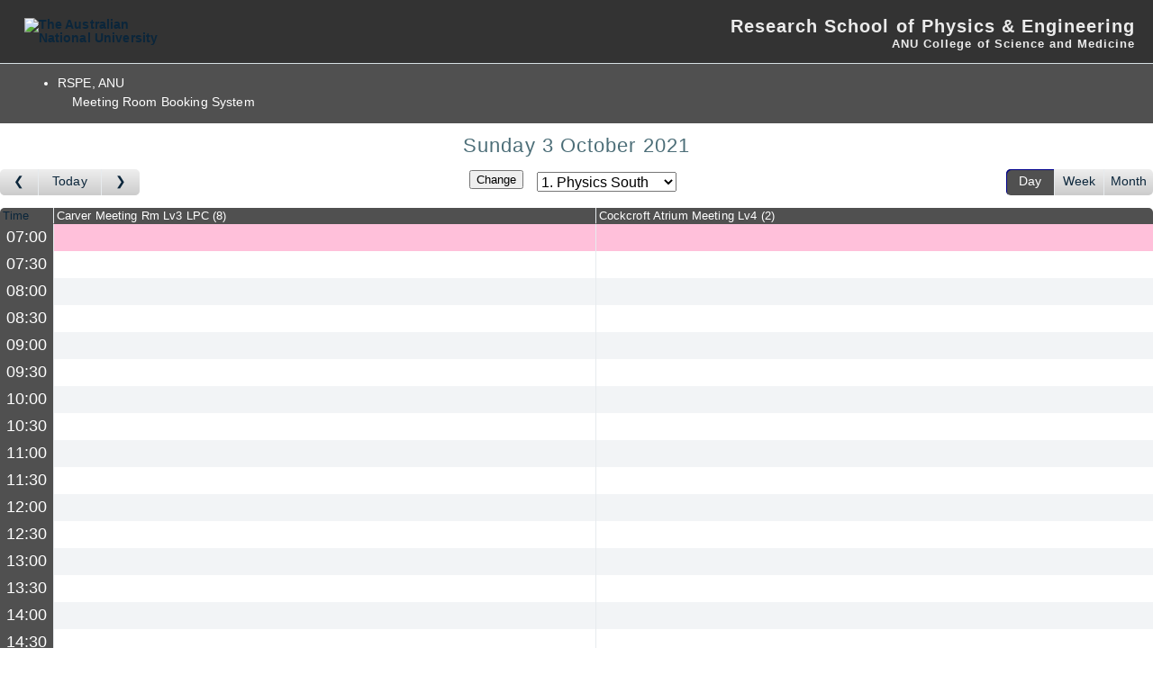

--- FILE ---
content_type: text/html; charset=utf-8
request_url: https://physics.anu.edu.au/intra/rooms/index.php?view=day&year=2021&month=10&day=3&area=1&room=2&timetohighlight=25200
body_size: 2493
content:
<!DOCTYPE html><html>
<head>
<meta charset="utf-8">
<meta http-equiv="X-UA-Compatible" content="IE=edge">
<meta name="viewport" content="width=device-width, initial-scale=1">
<title>Meeting Room Booking System</title>
  <link href="jquery/ui/css/jquery-ui.structure.min.css" rel="stylesheet" type="text/css">
  <link href="jquery/ui/css/sunny/jquery-ui.theme.min.css" rel="stylesheet" type="text/css">
  <link href="jquery/datatables/datatables.min.css" rel="stylesheet" type="text/css">
  
<link rel="stylesheet" href="js/flatpickr/css/flatpickr.min.css" type="text/css">
<link rel="stylesheet" href="jquery/select2/dist/css/select2.min.css" type="text/css">
<link rel="stylesheet" href="css/mrbs.css.php" type="text/css">


<link rel="stylesheet" media="print" href="css/mrbs-print.css.php" type="text/css">

<!--[if IE]>
<link rel="stylesheet" href="css/mrbs-ie.css" type="text/css">
<![endif]-->
  <link rel="stylesheet" href="css/anu.css" type="text/css">
  
<meta name="robots" content="noindex, nofollow">

<noscript>
<meta http-equiv="Refresh" content="120">
</noscript>
</head>
<body class="non_js index.php?view=day&amp;year=2021&amp;month=10&amp;day=3&amp;area=1&amp;room=2&amp;timetohighlight=25200">
  <div id="skipnavholder"><a id="skipnav" href="#content">Skip navigation</a></div>
            <div id="print-hdr">
                <div class="left"><img src="https://style.anu.edu.au/_anu/3/images/logos/anu_logo_print.png" alt="The Australian National University" /></div>
                <div class="right">
                    <div class="bnr-line-1">Intranet</div>		<div class="bnr-line-2">Research School of Physics &amp; Engineering </div>		<div class="bnr-line-3">ANU College of Physical &amp; Mathematical Sciences</div>	</div>

                <div class="blockline"></div>
            </div>
            <div id="bnr-wrap">
                <div id="bnr">
                    <div id="bnr-left">


                        <a href="http://www.anu.edu.au/" class="anu-logo-png">
                            <img src="https://style.anu.edu.au/_anu/3/images/logos/anu_logo_small.png" onmouseover="this.src = 'https://styles.anu.edu.au/_anu/3/images/logos/anu_logo_small_over.png';" onmouseout="this.src = 'https://styles.anu.edu.au/_anu/3/images/logos/anu_logo_small.png'" alt="The Australian National University"  />
                        </a>
                        <a href="http://www.anu.edu.au/" class="anu-logo-gif" style="display:none">
                            <img src="https://style.anu.edu.au/_anu/3/images/logos/anu_logo_small.jpg" onmouseover="this.src = 'https://styles.anu.edu.au/_anu/3/images/logos/anu_logo_small_over.jpg';" onmouseout="this.src = 'https://styles.anu.edu.au/_anu/3/images/logos/anu_logo_small.jpg'" alt="The Australian National University"  />

                        </a>


                    </div>
                    <div id="bnr-right">
                        <div class="bnr-line-1  bnr-3line"><h1><a href="http://physics.anu.edu.au/">Research School of Physics &amp; Engineering</a></h1></div>

                        <div class="bnr-line-2 "><a href="http://science.anu.edu.au">ANU College of Science and Medicine</a></div>		</div>

                </div>
                <div id="bnr-underline"></div>
            </div>

            <div id="body-wrap">
                <div id="body">
  
  <header class="banner simple">
<nav>
<ul>
<li>
<div id="company">
<div id="logo">
<span>RSPE, ANU</span>
</div>
<div id="mrbs">
<a href="index.php">Meeting Room Booking System</a>
</div>
</div>
</li>
</ul>
</nav>
</header>
<div id="contents">
<div class="minicalendars">
</div>
<div class="view_container js_hidden">
<h2 class="date">Sunday  3 October 2021</h2><nav class="main_calendar">
<nav class="arrow">
<a class="prev" title="Go to day before" aria-label="Go to day before" href="index.php?view=day&amp;view_all=1&amp;page_date=2021-10-02&amp;area=1&amp;room=2"></a><a title= "Go to today" aria-label="Go to today" href="index.php?view=day&amp;view_all=1&amp;page_date=2026-01-19&amp;area=1&amp;room=2">Today</a><a class="next" title="Go to day after" aria-label="Go to day after" href="index.php?view=day&amp;view_all=1&amp;page_date=2021-10-04&amp;area=1&amp;room=2"></a></nav><nav class="location js_hidden">
<form class="areaChangeForm" method="get" action="index.php">
<input type="hidden" name="csrf_token" value="68bc311fc912bac63616751af0dfbdd87f88d1e2555d462fe29110e53b2c40ad">
<input type="hidden" name="view" value="day">
<input type="hidden" name="page_date" value="2021-10-03">
<select class="room_area_select" name="area" aria-label="Select area" onchange="this.form.submit()">
<option value="1" selected>1. Physics South</option>
<option value="3">2. Physics  North</option>
<option value="2">3. Nuclear Physics</option>
<option value="4">4. Physics Labs</option>
</select>
<input type="submit" class="js_none" value="Change">
</form>
</nav>
<nav class="view"><div class="container"><a class="selected" href="index.php?view=day&amp;view_all=1&amp;page_date=2021-10-03&amp;area=1&amp;room=2">Day</a><a href="index.php?view=week&amp;view_all=1&amp;page_date=2021-10-03&amp;area=1&amp;room=2">Week</a><a href="index.php?view=month&amp;view_all=1&amp;page_date=2021-10-03&amp;area=1&amp;room=2">Month</a></div></nav></nav>
<div class="table_container">
<table class="dwm_main all_rooms" id="day_main" data-resolution="1800">
<thead data-slots="[[[1633204800,1633206600],[1633206600,1633208400],[1633208400,1633210200],[1633210200,1633212000],[1633212000,1633213800],[1633213800,1633215600],[1633215600,1633217400],[1633217400,1633219200],[1633219200,1633221000],[1633221000,1633222800],[1633222800,1633224600],[1633224600,1633226400],[1633226400,1633228200],[1633228200,1633230000],[1633230000,1633231800],[1633231800,1633233600],[1633233600,1633235400],[1633235400,1633237200],[1633237200,1633239000],[1633239000,1633240800],[1633240800,1633242600],[1633242600,1633244400],[1633244400,1633246200],[1633246200,1633248000]]]" data-timeline-vertical="false" data-timeline-full="true">
<tr>
<th class="first_last">Time</th>
<th data-room="6"><a href="index.php?view=week&amp;view_all=0&amp;year=2021&amp;month=10&amp;day=3&amp;area=1&amp;room=6" title = "View Week

Laser Physics meeting room - Lv3">Carver Meeting Rm Lv3 LPC<span class="capacity">8</span></a></th>
<th data-room="16"><a href="index.php?view=week&amp;view_all=0&amp;year=2021&amp;month=10&amp;day=3&amp;area=1&amp;room=16" title = "View Week

Cockcroft Atrium Meeting Room Lv4">Cockcroft Atrium Meeting Lv4<span class="capacity">2</span></a></th>
</tr>
</thead>
<tbody>
<tr class="row_highlight">
<th data-seconds="25200"><a href="index.php?view=day&amp;year=2021&amp;month=10&amp;day=3&amp;area=1&amp;room=2"  title="Highlight this line">07:00</a></th>
<td class="new"><a href="edit_entry.php?view=day&amp;year=2021&amp;month=10&amp;day=3&amp;area=1&amp;room=6&amp;hour=7&amp;minute=0" aria-label="Create a new booking"></a></td>
<td class="new"><a href="edit_entry.php?view=day&amp;year=2021&amp;month=10&amp;day=3&amp;area=1&amp;room=16&amp;hour=7&amp;minute=0" aria-label="Create a new booking"></a></td>
</tr>
<tr>
<th data-seconds="27000"><a href="index.php?view=day&amp;year=2021&amp;month=10&amp;day=3&amp;area=1&amp;room=2&amp;timetohighlight=27000"  title="Highlight this line">07:30</a></th>
<td class="new"><a href="edit_entry.php?view=day&amp;year=2021&amp;month=10&amp;day=3&amp;area=1&amp;room=6&amp;hour=7&amp;minute=30" aria-label="Create a new booking"></a></td>
<td class="new"><a href="edit_entry.php?view=day&amp;year=2021&amp;month=10&amp;day=3&amp;area=1&amp;room=16&amp;hour=7&amp;minute=30" aria-label="Create a new booking"></a></td>
</tr>
<tr>
<th data-seconds="28800"><a href="index.php?view=day&amp;year=2021&amp;month=10&amp;day=3&amp;area=1&amp;room=2&amp;timetohighlight=28800"  title="Highlight this line">08:00</a></th>
<td class="new"><a href="edit_entry.php?view=day&amp;year=2021&amp;month=10&amp;day=3&amp;area=1&amp;room=6&amp;hour=8&amp;minute=0" aria-label="Create a new booking"></a></td>
<td class="new"><a href="edit_entry.php?view=day&amp;year=2021&amp;month=10&amp;day=3&amp;area=1&amp;room=16&amp;hour=8&amp;minute=0" aria-label="Create a new booking"></a></td>
</tr>
<tr>
<th data-seconds="30600"><a href="index.php?view=day&amp;year=2021&amp;month=10&amp;day=3&amp;area=1&amp;room=2&amp;timetohighlight=30600"  title="Highlight this line">08:30</a></th>
<td class="new"><a href="edit_entry.php?view=day&amp;year=2021&amp;month=10&amp;day=3&amp;area=1&amp;room=6&amp;hour=8&amp;minute=30" aria-label="Create a new booking"></a></td>
<td class="new"><a href="edit_entry.php?view=day&amp;year=2021&amp;month=10&amp;day=3&amp;area=1&amp;room=16&amp;hour=8&amp;minute=30" aria-label="Create a new booking"></a></td>
</tr>
<tr>
<th data-seconds="32400"><a href="index.php?view=day&amp;year=2021&amp;month=10&amp;day=3&amp;area=1&amp;room=2&amp;timetohighlight=32400"  title="Highlight this line">09:00</a></th>
<td class="new"><a href="edit_entry.php?view=day&amp;year=2021&amp;month=10&amp;day=3&amp;area=1&amp;room=6&amp;hour=9&amp;minute=0" aria-label="Create a new booking"></a></td>
<td class="new"><a href="edit_entry.php?view=day&amp;year=2021&amp;month=10&amp;day=3&amp;area=1&amp;room=16&amp;hour=9&amp;minute=0" aria-label="Create a new booking"></a></td>
</tr>
<tr>
<th data-seconds="34200"><a href="index.php?view=day&amp;year=2021&amp;month=10&amp;day=3&amp;area=1&amp;room=2&amp;timetohighlight=34200"  title="Highlight this line">09:30</a></th>
<td class="new"><a href="edit_entry.php?view=day&amp;year=2021&amp;month=10&amp;day=3&amp;area=1&amp;room=6&amp;hour=9&amp;minute=30" aria-label="Create a new booking"></a></td>
<td class="new"><a href="edit_entry.php?view=day&amp;year=2021&amp;month=10&amp;day=3&amp;area=1&amp;room=16&amp;hour=9&amp;minute=30" aria-label="Create a new booking"></a></td>
</tr>
<tr>
<th data-seconds="36000"><a href="index.php?view=day&amp;year=2021&amp;month=10&amp;day=3&amp;area=1&amp;room=2&amp;timetohighlight=36000"  title="Highlight this line">10:00</a></th>
<td class="new"><a href="edit_entry.php?view=day&amp;year=2021&amp;month=10&amp;day=3&amp;area=1&amp;room=6&amp;hour=10&amp;minute=0" aria-label="Create a new booking"></a></td>
<td class="new"><a href="edit_entry.php?view=day&amp;year=2021&amp;month=10&amp;day=3&amp;area=1&amp;room=16&amp;hour=10&amp;minute=0" aria-label="Create a new booking"></a></td>
</tr>
<tr>
<th data-seconds="37800"><a href="index.php?view=day&amp;year=2021&amp;month=10&amp;day=3&amp;area=1&amp;room=2&amp;timetohighlight=37800"  title="Highlight this line">10:30</a></th>
<td class="new"><a href="edit_entry.php?view=day&amp;year=2021&amp;month=10&amp;day=3&amp;area=1&amp;room=6&amp;hour=10&amp;minute=30" aria-label="Create a new booking"></a></td>
<td class="new"><a href="edit_entry.php?view=day&amp;year=2021&amp;month=10&amp;day=3&amp;area=1&amp;room=16&amp;hour=10&amp;minute=30" aria-label="Create a new booking"></a></td>
</tr>
<tr>
<th data-seconds="39600"><a href="index.php?view=day&amp;year=2021&amp;month=10&amp;day=3&amp;area=1&amp;room=2&amp;timetohighlight=39600"  title="Highlight this line">11:00</a></th>
<td class="new"><a href="edit_entry.php?view=day&amp;year=2021&amp;month=10&amp;day=3&amp;area=1&amp;room=6&amp;hour=11&amp;minute=0" aria-label="Create a new booking"></a></td>
<td class="new"><a href="edit_entry.php?view=day&amp;year=2021&amp;month=10&amp;day=3&amp;area=1&amp;room=16&amp;hour=11&amp;minute=0" aria-label="Create a new booking"></a></td>
</tr>
<tr>
<th data-seconds="41400"><a href="index.php?view=day&amp;year=2021&amp;month=10&amp;day=3&amp;area=1&amp;room=2&amp;timetohighlight=41400"  title="Highlight this line">11:30</a></th>
<td class="new"><a href="edit_entry.php?view=day&amp;year=2021&amp;month=10&amp;day=3&amp;area=1&amp;room=6&amp;hour=11&amp;minute=30" aria-label="Create a new booking"></a></td>
<td class="new"><a href="edit_entry.php?view=day&amp;year=2021&amp;month=10&amp;day=3&amp;area=1&amp;room=16&amp;hour=11&amp;minute=30" aria-label="Create a new booking"></a></td>
</tr>
<tr>
<th data-seconds="43200"><a href="index.php?view=day&amp;year=2021&amp;month=10&amp;day=3&amp;area=1&amp;room=2&amp;timetohighlight=43200"  title="Highlight this line">12:00</a></th>
<td class="new"><a href="edit_entry.php?view=day&amp;year=2021&amp;month=10&amp;day=3&amp;area=1&amp;room=6&amp;hour=12&amp;minute=0" aria-label="Create a new booking"></a></td>
<td class="new"><a href="edit_entry.php?view=day&amp;year=2021&amp;month=10&amp;day=3&amp;area=1&amp;room=16&amp;hour=12&amp;minute=0" aria-label="Create a new booking"></a></td>
</tr>
<tr>
<th data-seconds="45000"><a href="index.php?view=day&amp;year=2021&amp;month=10&amp;day=3&amp;area=1&amp;room=2&amp;timetohighlight=45000"  title="Highlight this line">12:30</a></th>
<td class="new"><a href="edit_entry.php?view=day&amp;year=2021&amp;month=10&amp;day=3&amp;area=1&amp;room=6&amp;hour=12&amp;minute=30" aria-label="Create a new booking"></a></td>
<td class="new"><a href="edit_entry.php?view=day&amp;year=2021&amp;month=10&amp;day=3&amp;area=1&amp;room=16&amp;hour=12&amp;minute=30" aria-label="Create a new booking"></a></td>
</tr>
<tr>
<th data-seconds="46800"><a href="index.php?view=day&amp;year=2021&amp;month=10&amp;day=3&amp;area=1&amp;room=2&amp;timetohighlight=46800"  title="Highlight this line">13:00</a></th>
<td class="new"><a href="edit_entry.php?view=day&amp;year=2021&amp;month=10&amp;day=3&amp;area=1&amp;room=6&amp;hour=13&amp;minute=0" aria-label="Create a new booking"></a></td>
<td class="new"><a href="edit_entry.php?view=day&amp;year=2021&amp;month=10&amp;day=3&amp;area=1&amp;room=16&amp;hour=13&amp;minute=0" aria-label="Create a new booking"></a></td>
</tr>
<tr>
<th data-seconds="48600"><a href="index.php?view=day&amp;year=2021&amp;month=10&amp;day=3&amp;area=1&amp;room=2&amp;timetohighlight=48600"  title="Highlight this line">13:30</a></th>
<td class="new"><a href="edit_entry.php?view=day&amp;year=2021&amp;month=10&amp;day=3&amp;area=1&amp;room=6&amp;hour=13&amp;minute=30" aria-label="Create a new booking"></a></td>
<td class="new"><a href="edit_entry.php?view=day&amp;year=2021&amp;month=10&amp;day=3&amp;area=1&amp;room=16&amp;hour=13&amp;minute=30" aria-label="Create a new booking"></a></td>
</tr>
<tr>
<th data-seconds="50400"><a href="index.php?view=day&amp;year=2021&amp;month=10&amp;day=3&amp;area=1&amp;room=2&amp;timetohighlight=50400"  title="Highlight this line">14:00</a></th>
<td class="new"><a href="edit_entry.php?view=day&amp;year=2021&amp;month=10&amp;day=3&amp;area=1&amp;room=6&amp;hour=14&amp;minute=0" aria-label="Create a new booking"></a></td>
<td class="new"><a href="edit_entry.php?view=day&amp;year=2021&amp;month=10&amp;day=3&amp;area=1&amp;room=16&amp;hour=14&amp;minute=0" aria-label="Create a new booking"></a></td>
</tr>
<tr>
<th data-seconds="52200"><a href="index.php?view=day&amp;year=2021&amp;month=10&amp;day=3&amp;area=1&amp;room=2&amp;timetohighlight=52200"  title="Highlight this line">14:30</a></th>
<td class="new"><a href="edit_entry.php?view=day&amp;year=2021&amp;month=10&amp;day=3&amp;area=1&amp;room=6&amp;hour=14&amp;minute=30" aria-label="Create a new booking"></a></td>
<td class="new"><a href="edit_entry.php?view=day&amp;year=2021&amp;month=10&amp;day=3&amp;area=1&amp;room=16&amp;hour=14&amp;minute=30" aria-label="Create a new booking"></a></td>
</tr>
<tr>
<th data-seconds="54000"><a href="index.php?view=day&amp;year=2021&amp;month=10&amp;day=3&amp;area=1&amp;room=2&amp;timetohighlight=54000"  title="Highlight this line">15:00</a></th>
<td class="new"><a href="edit_entry.php?view=day&amp;year=2021&amp;month=10&amp;day=3&amp;area=1&amp;room=6&amp;hour=15&amp;minute=0" aria-label="Create a new booking"></a></td>
<td class="new"><a href="edit_entry.php?view=day&amp;year=2021&amp;month=10&amp;day=3&amp;area=1&amp;room=16&amp;hour=15&amp;minute=0" aria-label="Create a new booking"></a></td>
</tr>
<tr>
<th data-seconds="55800"><a href="index.php?view=day&amp;year=2021&amp;month=10&amp;day=3&amp;area=1&amp;room=2&amp;timetohighlight=55800"  title="Highlight this line">15:30</a></th>
<td class="new"><a href="edit_entry.php?view=day&amp;year=2021&amp;month=10&amp;day=3&amp;area=1&amp;room=6&amp;hour=15&amp;minute=30" aria-label="Create a new booking"></a></td>
<td class="new"><a href="edit_entry.php?view=day&amp;year=2021&amp;month=10&amp;day=3&amp;area=1&amp;room=16&amp;hour=15&amp;minute=30" aria-label="Create a new booking"></a></td>
</tr>
<tr>
<th data-seconds="57600"><a href="index.php?view=day&amp;year=2021&amp;month=10&amp;day=3&amp;area=1&amp;room=2&amp;timetohighlight=57600"  title="Highlight this line">16:00</a></th>
<td class="new"><a href="edit_entry.php?view=day&amp;year=2021&amp;month=10&amp;day=3&amp;area=1&amp;room=6&amp;hour=16&amp;minute=0" aria-label="Create a new booking"></a></td>
<td class="new"><a href="edit_entry.php?view=day&amp;year=2021&amp;month=10&amp;day=3&amp;area=1&amp;room=16&amp;hour=16&amp;minute=0" aria-label="Create a new booking"></a></td>
</tr>
<tr>
<th data-seconds="59400"><a href="index.php?view=day&amp;year=2021&amp;month=10&amp;day=3&amp;area=1&amp;room=2&amp;timetohighlight=59400"  title="Highlight this line">16:30</a></th>
<td class="new"><a href="edit_entry.php?view=day&amp;year=2021&amp;month=10&amp;day=3&amp;area=1&amp;room=6&amp;hour=16&amp;minute=30" aria-label="Create a new booking"></a></td>
<td class="new"><a href="edit_entry.php?view=day&amp;year=2021&amp;month=10&amp;day=3&amp;area=1&amp;room=16&amp;hour=16&amp;minute=30" aria-label="Create a new booking"></a></td>
</tr>
<tr>
<th data-seconds="61200"><a href="index.php?view=day&amp;year=2021&amp;month=10&amp;day=3&amp;area=1&amp;room=2&amp;timetohighlight=61200"  title="Highlight this line">17:00</a></th>
<td class="new"><a href="edit_entry.php?view=day&amp;year=2021&amp;month=10&amp;day=3&amp;area=1&amp;room=6&amp;hour=17&amp;minute=0" aria-label="Create a new booking"></a></td>
<td class="new"><a href="edit_entry.php?view=day&amp;year=2021&amp;month=10&amp;day=3&amp;area=1&amp;room=16&amp;hour=17&amp;minute=0" aria-label="Create a new booking"></a></td>
</tr>
<tr>
<th data-seconds="63000"><a href="index.php?view=day&amp;year=2021&amp;month=10&amp;day=3&amp;area=1&amp;room=2&amp;timetohighlight=63000"  title="Highlight this line">17:30</a></th>
<td class="new"><a href="edit_entry.php?view=day&amp;year=2021&amp;month=10&amp;day=3&amp;area=1&amp;room=6&amp;hour=17&amp;minute=30" aria-label="Create a new booking"></a></td>
<td class="new"><a href="edit_entry.php?view=day&amp;year=2021&amp;month=10&amp;day=3&amp;area=1&amp;room=16&amp;hour=17&amp;minute=30" aria-label="Create a new booking"></a></td>
</tr>
<tr>
<th data-seconds="64800"><a href="index.php?view=day&amp;year=2021&amp;month=10&amp;day=3&amp;area=1&amp;room=2&amp;timetohighlight=64800"  title="Highlight this line">18:00</a></th>
<td class="new"><a href="edit_entry.php?view=day&amp;year=2021&amp;month=10&amp;day=3&amp;area=1&amp;room=6&amp;hour=18&amp;minute=0" aria-label="Create a new booking"></a></td>
<td class="new"><a href="edit_entry.php?view=day&amp;year=2021&amp;month=10&amp;day=3&amp;area=1&amp;room=16&amp;hour=18&amp;minute=0" aria-label="Create a new booking"></a></td>
</tr>
<tr>
<th data-seconds="66600"><a href="index.php?view=day&amp;year=2021&amp;month=10&amp;day=3&amp;area=1&amp;room=2&amp;timetohighlight=66600"  title="Highlight this line">18:30</a></th>
<td class="new"><a href="edit_entry.php?view=day&amp;year=2021&amp;month=10&amp;day=3&amp;area=1&amp;room=6&amp;hour=18&amp;minute=30" aria-label="Create a new booking"></a></td>
<td class="new"><a href="edit_entry.php?view=day&amp;year=2021&amp;month=10&amp;day=3&amp;area=1&amp;room=16&amp;hour=18&amp;minute=30" aria-label="Create a new booking"></a></td>
</tr>
</tbody>
</table>
</div>
<nav class="main_calendar js_hidden">
<nav class="arrow">
<a class="prev" title="Go to day before" aria-label="Go to day before" href="index.php?view=day&amp;view_all=1&amp;page_date=2021-10-02&amp;area=1&amp;room=2"></a><a title= "Go to today" aria-label="Go to today" href="index.php?view=day&amp;view_all=1&amp;page_date=2026-01-19&amp;area=1&amp;room=2">Today</a><a class="next" title="Go to day after" aria-label="Go to day after" href="index.php?view=day&amp;view_all=1&amp;page_date=2021-10-04&amp;area=1&amp;room=2"></a></nav><nav class="location js_hidden">
<form class="areaChangeForm" method="get" action="index.php">
<input type="hidden" name="csrf_token" value="68bc311fc912bac63616751af0dfbdd87f88d1e2555d462fe29110e53b2c40ad">
<input type="hidden" name="view" value="day">
<input type="hidden" name="page_date" value="2021-10-03">
<select class="room_area_select" name="area" aria-label="Select area" onchange="this.form.submit()">
<option value="1" selected>1. Physics South</option>
<option value="3">2. Physics  North</option>
<option value="2">3. Nuclear Physics</option>
<option value="4">4. Physics Labs</option>
</select>
<input type="submit" class="js_none" value="Change">
</form>
</nav>
<nav class="view"><div class="container"><a class="selected" href="index.php?view=day&amp;view_all=1&amp;page_date=2021-10-03&amp;area=1&amp;room=2">Day</a><a href="index.php?view=week&amp;view_all=1&amp;page_date=2021-10-03&amp;area=1&amp;room=2">Week</a><a href="index.php?view=month&amp;view_all=1&amp;page_date=2021-10-03&amp;area=1&amp;room=2">Month</a></div></nav></nav>
<div class="color_key js_hidden">
<div class="E">External</div>
<div class="I">Internal</div>
<div class="T">Teaching</div>
</div>
</div>
</div>
</body>
</html>


--- FILE ---
content_type: text/css;charset=UTF-8
request_url: https://physics.anu.edu.au/intra/rooms/css/mrbs-print.css.php
body_size: 76
content:

.screenonly, .banner, nav, nav.main_calendar, div.minicalendars.formed {
  display: none;
}

td.new a, a.new_booking img { display: none; }

.dwm_main :not(tbody) th {
  color: #0B263B;
}

.dwm_main th a:link {
  color: #0B263B;
}

table.dwm_main {
  border-width: 1px;
  border-color: #879AA8;
}

.dwm_main :not(tbody) th {
  border-left-color: #879AA8;
}

.dwm_main td,
.dwm_main tbody th {
  border-top-color:  #879AA8;
  border-left-color: #879AA8;
}

.dwm_main#month_main td {
  border-top-color:  #879AA8;
}



div.cell_container {
  min-height: 100px;
  height: auto;
}

div.cell_header {
  min-height: 1.4em;
  height: 1.4em;
  max-height: 1.4em;
}

div.booking_list {
  overflow: hidden;
  max-height: none;
}

div.booking_list div {
  box-sizing: border-box;
}


td.A, div.A {border: 2px solid #ffff99}
td.B, div.B {border: 2px solid #99cccc}
td.C, div.C {border: 2px solid #ffffcd}
td.D, div.D {border: 2px solid #cde6e6}
td.E, div.E {border: 2px solid #6dd9c4}
td.F, div.F {border: 2px solid #82adad}
td.G, div.G {border: 2px solid #ccffcc}
td.H, div.H {border: 2px solid #d9d982}
td.I, div.I {border: 2px solid #99cc66}
td.J, div.J {border: 2px solid #e6ffe6}
td.T, div.T {border: 2px solid #e69f9f}

.ColVis_Button, .dataTables_filter, .dataTables_length, .dataTables_paginate {
  display: none;
}

.ui-resizable-handle {
  display: none;
}
